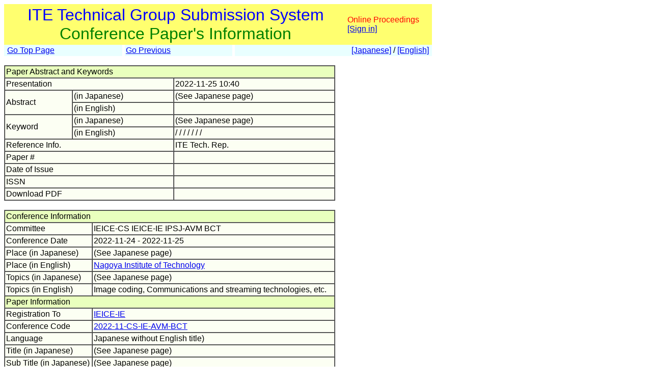

--- FILE ---
content_type: text/html
request_url: https://www.ite.or.jp/ken/paper/20221125sAkh/eng/
body_size: 24089
content:
<!DOCTYPE html PUBLIC "-//W3C//DTD HTML 4.01 Transitional//EN">

<html>

	<head>
		<meta http-equiv="content-type" content="text/html;charset=UTF-8">
		<meta http-equiv="Content-Language" content="ja" />
		<meta name="generator" content="Adobe Dreamweaver CS3, NOT Academic Edition">
		<meta name="author" content="Team Tsujioka, Osaka City University">
		<meta name="robots" content="">
		<meta name="keywords" content="Electronics,Information,Communication,Institute,Technical Group,Technical Committee">
		<title>ken-system: </title>
		<style type="text/css">body,td,th,input,textarea {font-family: 'MS PGothic',Osaka,Arial,Sans-Serif;}</style>
		<!-- <style type="text/css">body,td,th,input,textarea {font-family: Osaka,'ＭＳ Ｐゴシック','MS PGothic',Sans-Serif;}</style> --> <!-- ORG -->
		<!-- <style type="text/css">body,td,th,input,textarea {font-family: 'メイリオ','Meiryo','ＭＳ Ｐゴシック','MS PGothic',Sans-Serif;}</style> --><!-- Osakaの代わりにメイリオ -->
		<!-- <style type="text/css">body,td,th,input,textarea {font-family: 'ＭＳ Ｐゴシック','MS PGothic',Sans-Serif;}</style> --> <!-- Osaka抜き -->
		<!-- <style type="text/css">body,td,th,input,textarea {font-family: '游ゴシック体',YuGothic,'Yu Gothic','游ゴシック体 Medium','Yu Gothic M','Yu Gothic Medium','ＭＳ Ｐゴシック','MS PGothic',Sans-Serif;}</style> --> <!-- Osakaの代わりに游ゴシック体 -->
<!-- Deblin Core -->
<link rel="schema.DC" href="http://purl.org/dc/elements/1.1/" />
<meta name="DC.title" content="" />
<meta name="DC.creator" content="Kudo,Shinobu; Bandoh,Yukihiro; Takamura,Seishi; Kitahara,Masaki" />
<meta name="DC.date.issued" scheme="DCTERMS.W3CDTF" content="" />
<meta name="DC.publisher" content="ITE" />
<meta name="DC.relation.ispartof" content="ITE Technical Report; ITE Tech. Rep." />
<meta name="DC.citation.issn" content="" />
<meta name="DC.citation.volume" content="46" />
<meta name="DC.citation.issue" content="" />
<meta name="DC.citation.spage" content="" />
<meta name="DC.citation.epage" content="" />
<meta name="DC.identifier" content="https://www.ite.or.jp/ken/download/20221125sAkh/eng/" />
<meta name="DC.language" content="ja" />
<!-- Google Scholar -->
<meta name="citation_title" content="" />
<meta name="citation_author" content="Kudo,Shinobu; Bandoh,Yukihiro; Takamura,Seishi; Kitahara,Masaki" />
<meta name="citation_date" content="" />
<meta name="citation_publisher" content="ITE" />
<meta name="citation_journal_title" content="ITE Technical Report; ITE Tech. Rep." />
<meta name="citation_issn" content="" />
<meta name="citation_volume" content="46" />
<meta name="citation_issue" content="" />
<meta name="citation_firstpage" content="" />
<meta name="citation_lastpage" content="" />
<meta name="citation_pdf_url" content="https://www.ite.or.jp/ken/download/20221125sAkh/eng/" />
<meta name="citation_abstract_html_url" content="https://www.ite.or.jp/ken/paper/20221125sAkh/eng/" />
<meta name="citation_keywords" content="" />
<!-- <meta name="citation_technical_report_number" content="" /> -->
<!-- <meta name="citation_language" content="ja" /> -->

	<link rel="shortcut icon" href="/ken/images/favicon-ite.ico">
	<link rel="icon" type="image/vnd.microsoft.icon" href="/ken/images/favicon-ite.ico">
	</head>

        <!-- FOR DEBUG: <body bgcolor="#ffffff" onload=send_load_otani_server("","","","","","")> -->
	<body bgcolor="#ffffff">
		
<script type="text/javascript">
<!--
/*
FOR DEBUG:
*/
//-->
</script>
<script type="text/javascript">
<!--
function download_confirm(url,caption)
{
  // program, form1, search
  yesno = confirm("Do you want to download the paper's PDF file?" + "\n" + caption);
  if (yesno == true) {
    location.href = url;
  }
}
//-->
</script>
		<table width="840" border="0" cellspacing="0" cellpadding="0">
						<tr>
				<td bgcolor="#ffff6f" height="80">
				<table width="100%"><tr><td align="center"><font size="+3" color="blue">ITE Technical Group Submission System</font><br>
				<font size="+3" color="green">Conference Paper's Information</font></td>
				<td>					<font color="red">Online Proceedings</font><br>
                                        <a href="https://www.ite.or.jp/ken/user/index.php?cmd=login&amp;back_url=https%3A%2F%2Fwww.ite.or.jp%2Fken%2Fpaper%2F20221125sAkh%2Feng%2F&amp;lang=eng">[Sign in]</a>

</td></tr></table>
				</td>
			</tr>
			
			<tr><td>
				<table width="100%" border="0" cellspacing="0" cellpadding="2">
			<tr>
			<td bgcolor="#e9ffff">&nbsp;<a href="https://www.ite.or.jp/ken/program/index.php?layout=&amp;lang=eng">Go Top Page</a></td>
			<td bgcolor="#ffffff" width="1"></td>
			<td bgcolor="#e9ffff"><a href="javascript:history.back()">Go Previous</a></td>
			<td bgcolor="#ffffff" width="1"></td>
			<td align="right" bgcolor="#e9ffff">&nbsp; <a href="https://www.ite.or.jp/ken/paper/20221125sAkh/">[Japanese]</a> / <a href="https://www.ite.or.jp/ken/paper/20221125sAkh/eng/">[English]</a>&nbsp;</td>
			</tr>
			</table>
			</td></tr>
			<tr>
				<td><br>
					<table width="650" border="1" cellspacing="0" cellpadding="2">
						<tr>
							<td colspan="3" bgcolor="#e9ffbe">Paper Abstract and Keywords</td>
						</tr>
						<tr>
							<td colspan="2" nowrap bgcolor="#fcfff3">Presentation</td>
							<td bgcolor="#fcfff3">2022-11-25 10:40<br>
								
								  </td>
						</tr>
						<tr>
							<td rowspan="2" nowrap bgcolor="#fcfff3">Abstract</td>
							<td nowrap bgcolor="#fcfff3"> (in Japanese)</td>
							<td bgcolor="#fcfff3">(See Japanese page)&nbsp;</td>
						</tr>
						<tr>
							<td nowrap bgcolor="#fcfff3"> (in English)</td>
							<td bgcolor="#fcfff3"></td>
						</tr>
						<tr>
							<td rowspan="2" nowrap bgcolor="#fcfff3">Keyword</td>
							<td nowrap bgcolor="#fcfff3"> (in Japanese)</td>
							<td bgcolor="#fcfff3">(See Japanese page)&nbsp;</td>
						</tr>
						<tr>
							<td nowrap bgcolor="#fcfff3"> (in English)</td>
							<td bgcolor="#fcfff3">  /   /   /   /   /   /   /  &nbsp;</td>
						</tr>
						<tr>
							<td colspan="2" nowrap bgcolor="#fcfff3">Reference Info.</td>
							<td bgcolor="#fcfff3">ITE Tech. Rep.</td>
						</tr>
						<tr>
							<td colspan="2" nowrap bgcolor="#fcfff3">Paper #</td>
							<td bgcolor="#fcfff3">&nbsp;</td>
						</tr>
						<tr>
							<td colspan="2" nowrap bgcolor="#fcfff3">Date of Issue</td>
							<td bgcolor="#fcfff3">&nbsp;</td>
						</tr>
						<tr>
							<td colspan="2" nowrap bgcolor="#fcfff3">ISSN</td>
							<td bgcolor="#fcfff3">&nbsp;</td>
						</tr>
						<tr>
							<td colspan="2" nowrap bgcolor="#fcfff3">Download PDF</td>
							<td bgcolor="#fcfff3"></td>
						</tr>
					</table>
					<br>



					<table width="650" border="1" cellspacing="0" cellpadding="2">
						<tr>
							<td colspan="2" bgcolor="#e9ffbe">Conference Information</td>
						</tr>
						<tr>
							<td nowrap bgcolor="#fcfff3">Committee</td>
							<td bgcolor="#fcfff3">IEICE-CS IEICE-IE IPSJ-AVM BCT    &nbsp;</td>
						</tr>
						<tr>
							<td nowrap bgcolor="#fcfff3">Conference Date</td>
							<td bgcolor="#fcfff3">2022-11-24 - 2022-11-25&nbsp;</td>
						</tr>
						<tr>
							<td nowrap bgcolor="#fcfff3">Place (in Japanese)</td>
							<td bgcolor="#fcfff3">(See Japanese page)&nbsp;</td>
						</tr>
						<tr>
							<td nowrap bgcolor="#fcfff3">Place (in English)</td>
							<td bgcolor="#fcfff3"><a href="https://www.ite.or.jp/ken/program/index.php?year=39&amp;psort=1&amp;schkey=place%3ANagoya+Institute+of+Technology&amp;sch1=1&amp;layout=&amp;lang=eng">Nagoya Institute of Technology</a>&nbsp;</td>
						</tr>
						<tr>
							<td nowrap bgcolor="#fcfff3">Topics (in Japanese)</td>
							<td bgcolor="#fcfff3">(See Japanese page)&nbsp;</td>
						</tr>
						<tr>
							<td nowrap bgcolor="#fcfff3">Topics (in English)</td>
							<td bgcolor="#fcfff3">Image coding, Communications and streaming technologies, etc.&nbsp;</td>
						</tr>
						<tr>
							<td colspan="2" bgcolor="#e9ffbe">Paper Information</td>
						</tr>
						<tr><td nowrap bgcolor="#fcfff3">Registration To</td>
							<td bgcolor="#fcfff3"><a href="https://www.ite.or.jp/ken/program/index.php?tgid=IEICE-IE">IEICE-IE</a>&nbsp;</td>
						
						<tr>
							<td nowrap bgcolor="#fcfff3">Conference Code</td>
							<td bgcolor="#fcfff3"><a href="https://www.ite.or.jp/ken/program/index.php?tgs_regid=65ef305914e681c2d5573cb889b674bd89fc947ed8d7d2d2289f2b2aa79058dd&lang=eng" title="Advance Program">2022-11-CS-IE-AVM-BCT</a>&nbsp;</td>
						</tr>
						<tr>
							<td nowrap bgcolor="#fcfff3">Language</td>
							<td bgcolor="#fcfff3">Japanese without English title)&nbsp;</td>
						</tr>
						<tr>
							<td nowrap bgcolor="#fcfff3">Title (in Japanese)</td>
							<td bgcolor="#fcfff3">(See Japanese page)&nbsp;</td>
						</tr>
						<tr>
							<td nowrap bgcolor="#fcfff3">Sub Title (in Japanese)</td>
							<td bgcolor="#fcfff3">(See Japanese page)&nbsp;</td>
						</tr>
						<tr>
							<td nowrap bgcolor="#fcfff3">Title (in English)</td>
							<td bgcolor="#fcfff3">&nbsp;</td>
						</tr>
						<tr>
							<td nowrap bgcolor="#fcfff3">Sub Title (in English)</td>
							<td bgcolor="#fcfff3">&nbsp;</td>
						</tr>
						<tr>
							<td nowrap bgcolor="#fcfff3">Keyword(1)</td>
							<td bgcolor="#fcfff3"> &nbsp;</td>
						</tr>
						<tr>
							<td nowrap bgcolor="#fcfff3">Keyword(2)</td>
							<td bgcolor="#fcfff3"> &nbsp;</td>
						</tr>
						<tr>
							<td nowrap bgcolor="#fcfff3">Keyword(3)</td>
							<td bgcolor="#fcfff3"> &nbsp;</td>
						</tr>
						<tr>
							<td nowrap bgcolor="#fcfff3">Keyword(4)</td>
							<td bgcolor="#fcfff3"> &nbsp;</td>
						</tr>
						<tr>
							<td nowrap bgcolor="#fcfff3">Keyword(5)</td>
							<td bgcolor="#fcfff3"> &nbsp;</td>
						</tr>
						<tr>
							<td nowrap bgcolor="#fcfff3">Keyword(6)</td>
							<td bgcolor="#fcfff3"> &nbsp;</td>
						</tr>
						<tr>
							<td nowrap bgcolor="#fcfff3">Keyword(7)</td>
							<td bgcolor="#fcfff3"> &nbsp;</td>
						</tr>
						<tr>
							<td nowrap bgcolor="#fcfff3">Keyword(8)</td>
							<td bgcolor="#fcfff3"> &nbsp;</td>
						</tr>
						<tr>
							<td nowrap bgcolor="#fcfff3">1st Author's Name</td>
							<td bgcolor="#fcfff3">   &nbsp;</td>
						</tr>
						<tr>
							<td nowrap bgcolor="#fcfff3">1st Author's Affiliation</td>
							<td bgcolor="#fcfff3">
								 ()</td>
						</tr>
						<tr style=";">
							<td nowrap bgcolor="#fcfff3">2nd Author's Name</td>
							<td bgcolor="#fcfff3">   &nbsp;</td>
						</tr>
						<tr style=";">
							<td nowrap bgcolor="#fcfff3">2nd Author's Affiliation</td>
							<td bgcolor="#fcfff3">
								 ()</td>
						</tr>
						<tr style=";">
							<td nowrap bgcolor="#fcfff3">3rd Author's Name</td>
							<td bgcolor="#fcfff3">   &nbsp;</td>
						</tr>
						<tr style=";">
							<td nowrap bgcolor="#fcfff3">3rd Author's Affiliation</td>
							<td bgcolor="#fcfff3">
								 ()</td>
						</tr>
						<tr style=";">
							<td nowrap bgcolor="#fcfff3">4th Author's Name</td>
							<td bgcolor="#fcfff3">   &nbsp;</td>
						</tr>
						<tr style=";">
							<td nowrap bgcolor="#fcfff3">4th Author's Affiliation</td>
							<td bgcolor="#fcfff3">
								 ()</td>
						</tr>
						<tr style="display:none;">
							<td nowrap bgcolor="#fcfff3">5th Author's Name</td>
							<td bgcolor="#fcfff3">   &nbsp;</td>
						</tr>
						<tr style="display:none;">
							<td nowrap bgcolor="#fcfff3">5th Author's Affiliation</td>
							<td bgcolor="#fcfff3">
								 ()</td>
						</tr>
						<tr style="display:none;">
							<td nowrap bgcolor="#fcfff3">6th Author's Name</td>
							<td bgcolor="#fcfff3">   &nbsp;</td>
						</tr>
						<tr style="display:none;">
							<td nowrap bgcolor="#fcfff3">6th Author's Affiliation</td>
							<td bgcolor="#fcfff3">
								 ()</td>
						</tr>
						<tr style="display:none;">
							<td nowrap bgcolor="#fcfff3">7th Author's Name</td>
							<td bgcolor="#fcfff3">   &nbsp;</td>
						</tr>
						<tr style="display:none;">
							<td nowrap bgcolor="#fcfff3">7th Author's Affiliation</td>
							<td bgcolor="#fcfff3">
								 ()</td>
						</tr>
						<tr style="display:none;">
							<td nowrap bgcolor="#fcfff3">8th Author's Name</td>
							<td bgcolor="#fcfff3">   &nbsp;</td>
						</tr>
						<tr style="display:none;">
							<td nowrap bgcolor="#fcfff3">8th Author's Affiliation</td>
							<td bgcolor="#fcfff3">
								 ()</td>
						</tr>
						<tr style="display:none;">
							<td nowrap bgcolor="#fcfff3">9th Author's Name</td>
							<td bgcolor="#fcfff3">   &nbsp;</td>
						</tr>
						<tr style="display:none;">
							<td nowrap bgcolor="#fcfff3">9th Author's Affiliation</td>
							<td bgcolor="#fcfff3">
								 ()</td>
						</tr>
						<tr style="display:none;">
							<td nowrap bgcolor="#fcfff3">10th Author's Name</td>
							<td bgcolor="#fcfff3">   &nbsp;</td>
						</tr>
						<tr style="display:none;">
							<td nowrap bgcolor="#fcfff3">10th Author's Affiliation</td>
							<td bgcolor="#fcfff3">
								 ()</td>
						</tr>
						<tr style="display:none;">
							<td nowrap bgcolor="#fcfff3">11th Author's Name</td>
							<td bgcolor="#fcfff3">   &nbsp;</td>
						</tr>
						<tr style="display:none;">
							<td nowrap bgcolor="#fcfff3">11th Author's Affiliation</td>
							<td bgcolor="#fcfff3">
								 ()</td>
						</tr>
						<tr style="display:none;">
							<td nowrap bgcolor="#fcfff3">12th Author's Name</td>
							<td bgcolor="#fcfff3">   &nbsp;</td>
						</tr>
						<tr style="display:none;">
							<td nowrap bgcolor="#fcfff3">12th Author's Affiliation</td>
							<td bgcolor="#fcfff3">
								 ()</td>
						</tr>
						<tr style="display:none;">
							<td nowrap bgcolor="#fcfff3">13th Author's Name</td>
							<td bgcolor="#fcfff3">   &nbsp;</td>
						</tr>
						<tr style="display:none;">
							<td nowrap bgcolor="#fcfff3">13th Author's Affiliation</td>
							<td bgcolor="#fcfff3">
								 ()</td>
						</tr>
						<tr style="display:none;">
							<td nowrap bgcolor="#fcfff3">14th Author's Name</td>
							<td bgcolor="#fcfff3">   &nbsp;</td>
						</tr>
						<tr style="display:none;">
							<td nowrap bgcolor="#fcfff3">14th Author's Affiliation</td>
							<td bgcolor="#fcfff3">
								 ()</td>
						</tr>
						<tr style="display:none;">
							<td nowrap bgcolor="#fcfff3">15th Author's Name</td>
							<td bgcolor="#fcfff3">   &nbsp;</td>
						</tr>
						<tr style="display:none;">
							<td nowrap bgcolor="#fcfff3">15th Author's Affiliation</td>
							<td bgcolor="#fcfff3">
								 ()</td>
						</tr>
						<tr style="display:none;">
							<td nowrap bgcolor="#fcfff3">16th Author's Name</td>
							<td bgcolor="#fcfff3">   &nbsp;</td>
						</tr>
						<tr style="display:none;">
							<td nowrap bgcolor="#fcfff3">16th Author's Affiliation</td>
							<td bgcolor="#fcfff3">
								 ()</td>
						</tr>
						<tr style="display:none;">
							<td nowrap bgcolor="#fcfff3">17th Author's Name</td>
							<td bgcolor="#fcfff3">   &nbsp;</td>
						</tr>
						<tr style="display:none;">
							<td nowrap bgcolor="#fcfff3">17th Author's Affiliation</td>
							<td bgcolor="#fcfff3">
								 ()</td>
						</tr>
						<tr style="display:none;">
							<td nowrap bgcolor="#fcfff3">18th Author's Name</td>
							<td bgcolor="#fcfff3">   &nbsp;</td>
						</tr>
						<tr style="display:none;">
							<td nowrap bgcolor="#fcfff3">18th Author's Affiliation</td>
							<td bgcolor="#fcfff3">
								 ()</td>
						</tr>
						<tr style="display:none;">
							<td nowrap bgcolor="#fcfff3">19th Author's Name</td>
							<td bgcolor="#fcfff3">   &nbsp;</td>
						</tr>
						<tr style="display:none;">
							<td nowrap bgcolor="#fcfff3">19th Author's Affiliation</td>
							<td bgcolor="#fcfff3">
								 ()</td>
						</tr>
						<tr style="display:none;">
							<td nowrap bgcolor="#fcfff3">20th Author's Name</td>
							<td bgcolor="#fcfff3">   &nbsp;</td>
						</tr>
						<tr style="display:none;">
							<td nowrap bgcolor="#fcfff3">20th Author's Affiliation</td>
							<td bgcolor="#fcfff3">
								 ()</td>
						</tr>
						<tr style="display:none;">
							<td nowrap bgcolor="#fcfff3">21st Author's Name</td>
							<td bgcolor="#fcfff3">   &nbsp;</td>
						</tr>
						<tr style="display:none;">
							<td nowrap bgcolor="#fcfff3">21st Author's Affiliation</td>
							<td bgcolor="#fcfff3">
								 ()</td>
						</tr>
						<tr style="display:none;">
							<td nowrap bgcolor="#fcfff3">22nd Author's Name</td>
							<td bgcolor="#fcfff3">   &nbsp;</td>
						</tr>
						<tr style="display:none;">
							<td nowrap bgcolor="#fcfff3">22nd Author's Affiliation</td>
							<td bgcolor="#fcfff3">
								 ()</td>
						</tr>
						<tr style="display:none;">
							<td nowrap bgcolor="#fcfff3">23rd Author's Name</td>
							<td bgcolor="#fcfff3">   &nbsp;</td>
						</tr>
						<tr style="display:none;">
							<td nowrap bgcolor="#fcfff3">23rd Author's Affiliation</td>
							<td bgcolor="#fcfff3">
								 ()</td>
						</tr>
						<tr style="display:none;">
							<td nowrap bgcolor="#fcfff3">24th Author's Name</td>
							<td bgcolor="#fcfff3">   &nbsp;</td>
						</tr>
						<tr style="display:none;">
							<td nowrap bgcolor="#fcfff3">24th Author's Affiliation</td>
							<td bgcolor="#fcfff3">
								 ()</td>
						</tr>
						<tr style="display:none;">
							<td nowrap bgcolor="#fcfff3">25th Author's Name</td>
							<td bgcolor="#fcfff3">   &nbsp;</td>
						</tr>
						<tr style="display:none;">
							<td nowrap bgcolor="#fcfff3">25th Author's Affiliation</td>
							<td bgcolor="#fcfff3">
								 ()</td>
						</tr>
						<tr style="display:none;">
							<td nowrap bgcolor="#fcfff3">26th Author's Name</td>
							<td bgcolor="#fcfff3">  /  / </td>
						</tr>
						<tr style="display:none;">
							<td nowrap bgcolor="#fcfff3">26th Author's Affiliation</td>
							<td bgcolor="#fcfff3"> ()<br>
								 ()</td>
						</tr>
						<tr style="display:none;">
							<td nowrap bgcolor="#fcfff3">27th Author's Name</td>
							<td bgcolor="#fcfff3">  /  / </td>
						</tr>
						<tr style="display:none;">
							<td nowrap bgcolor="#fcfff3">27th Author's Affiliation</td>
							<td bgcolor="#fcfff3"> ()<br>
								 ()</td>
						</tr>
						<tr style="display:none;">
							<td nowrap bgcolor="#fcfff3">28th Author's Name</td>
							<td bgcolor="#fcfff3">  /  / </td>
						</tr>
						<tr style="display:none;">
							<td nowrap bgcolor="#fcfff3">28th Author's Affiliation</td>
							<td bgcolor="#fcfff3"> ()<br>
								 ()</td>
						</tr>
						<tr style="display:none;">
							<td nowrap bgcolor="#fcfff3">29th Author's Name</td>
							<td bgcolor="#fcfff3">  /  / </td>
						</tr>
						<tr style="display:none;">
							<td nowrap bgcolor="#fcfff3">29th Author's Affiliation</td>
							<td bgcolor="#fcfff3"> ()<br>
								 ()</td>
						</tr>
						<tr style="display:none;">
							<td nowrap bgcolor="#fcfff3">30th Author's Name</td>
							<td bgcolor="#fcfff3">  /  / </td>
						</tr>
						<tr style="display:none;">
							<td nowrap bgcolor="#fcfff3">30th Author's Affiliation</td>
							<td bgcolor="#fcfff3"> ()<br>
								 ()</td>
						</tr>
						<tr style="display:none;">
							<td nowrap bgcolor="#fcfff3">31st Author's Name</td>
							<td bgcolor="#fcfff3">  /  / </td>
						</tr>
						<tr style="display:none;">
							<td nowrap bgcolor="#fcfff3">31st Author's Affiliation</td>
							<td bgcolor="#fcfff3"> ()<br>
								 ()</td>
						</tr>
						<tr style="display:none;">
							<td nowrap bgcolor="#fcfff3">32nd Author's Name</td>
							<td bgcolor="#fcfff3">  /  / </td>
						</tr>
						<tr style="display:none;">
							<td nowrap bgcolor="#fcfff3">32nd Author's Affiliation</td>
							<td bgcolor="#fcfff3"> ()<br>
								 ()</td>
						</tr>
						<tr style="display:none;">
							<td nowrap bgcolor="#fcfff3">33rd Author's Name</td>
							<td bgcolor="#fcfff3">  /  / </td>
						</tr>
						<tr style="display:none;">
							<td nowrap bgcolor="#fcfff3">33rd Author's Affiliation</td>
							<td bgcolor="#fcfff3"> ()<br>
								 ()</td>
						</tr>
						<tr style="display:none;">
							<td nowrap bgcolor="#fcfff3">34th Author's Name</td>
							<td bgcolor="#fcfff3">  /  / </td>
						</tr>
						<tr style="display:none;">
							<td nowrap bgcolor="#fcfff3">34th Author's Affiliation</td>
							<td bgcolor="#fcfff3"> ()<br>
								 ()</td>
						</tr>
						<tr style="display:none;">
							<td nowrap bgcolor="#fcfff3">35th Author's Name</td>
							<td bgcolor="#fcfff3">  /  / </td>
						</tr>
						<tr style="display:none;">
							<td nowrap bgcolor="#fcfff3">35th Author's Affiliation</td>
							<td bgcolor="#fcfff3"> ()<br>
								 ()</td>
						</tr>
						<tr style="display:none;">
							<td nowrap bgcolor="#fcfff3">36th Author's Name</td>
							<td bgcolor="#fcfff3">  /  / </td>
						</tr>
						<tr style="display:none;">
							<td nowrap bgcolor="#fcfff3">36th Author's Affiliation</td>
							<td bgcolor="#fcfff3"> ()<br>
								 ()</td>
						</tr>
						<tr>
							<td nowrap bgcolor="#fcfff3">Speaker</td>
							<td bgcolor="#fcfff3">Author-1&nbsp;</td>
						</tr>
						<tr>
							<td nowrap bgcolor="#fcfff3">Date Time</td>
							<td bgcolor="#fcfff3">2022-11-25 10:40:00&nbsp;</td>
						</tr>
						<tr>
							<td nowrap bgcolor="#fcfff3">Presentation Time</td>
							<td bgcolor="#fcfff3">25 minutes&nbsp;</td>
						</tr>
						<tr>
							<td nowrap bgcolor="#fcfff3">Registration for</td>
							<td bgcolor="#fcfff3"><a href="https://www.ite.or.jp/ken/program/index.php?tgid=IEICE-IE">IEICE-IE</a>&nbsp;</td>
						</tr>
						<tr>
							<td nowrap bgcolor="#fcfff3">Paper #</td>
							<td bgcolor="#fcfff3">&nbsp;</td>
						</tr>
						<tr>
							<td nowrap bgcolor="#fcfff3">Volume (vol)</td>
							<td bgcolor="#fcfff3">vol.46&nbsp;</td>
						</tr>
						<tr>
							<td nowrap bgcolor="#fcfff3">Number (no)</td>
							<td bgcolor="#fcfff3">&nbsp;</td>
						</tr>
						<tr>
							<td nowrap bgcolor="#fcfff3">Page</td>
							<td bgcolor="#fcfff3">&nbsp;</td>
						</tr>
						<tr>
							<td nowrap bgcolor="#fcfff3">#Pages</td>
							<td bgcolor="#fcfff3">&nbsp;</td>
						</tr>
						<tr>
							<td nowrap bgcolor="#fcfff3">Date of Issue</td>
							<td bgcolor="#fcfff3">&nbsp;</td>
						</tr>
					</table>
				</td>
			</tr>
			
																																																																					<tr>
				<td><br>
					<hr>
					<a href="https://www.ite.or.jp/ken/index.php?layout=&amp;lang=eng">[Return to Top Page]</a>
					<p><a href="https://www.ite.or.jp/">[Return to ITE Web Page]</a></p>
				</td>
			</tr>
		</table>
		<hr>
		<address>The Institute of Image Information and Television Engineers (ITE), Japan</address>
<script type="text/javascript">
  var _gaq = _gaq || [];
  _gaq.push(['_setAccount', 'UA-13103758-1']);
  _gaq.push(['_trackPageview']);
  (function() {
    var ga = document.createElement('script'); ga.type = 'text/javascript'; ga.async = true;
    ga.src = ('https:' == document.location.protocol ? 'https://ssl' : 'http://www') + '.google-analytics.com/ga.js';
    var s = document.getElementsByTagName('script')[0]; s.parentNode.insertBefore(ga, s);
  })();
</script>

	</body>
</html>

